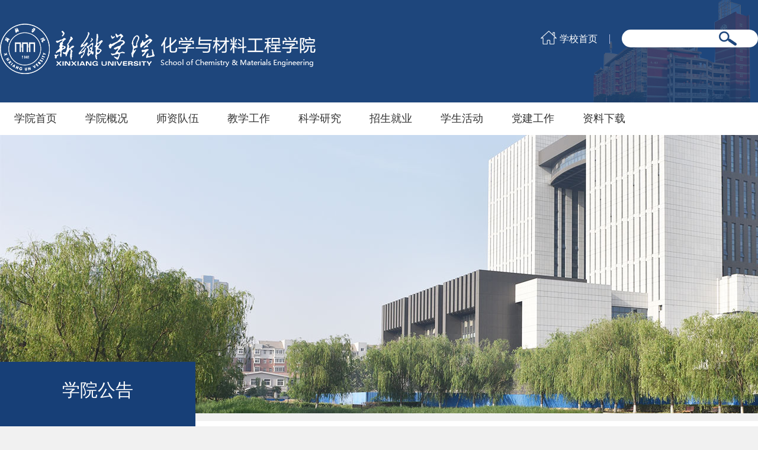

--- FILE ---
content_type: text/html;charset=UTF-8
request_url: https://chem.xxu.edu.cn/list.jsp?urltype=tree.TreeTempUrl&wbtreeid=1612
body_size: 5353
content:
<!DOCTYPE html>
<html>
<head>
<meta name="viewport" content="width=device-width,user-scalable=0,initial-scale=1.0, minimum-scale=1.0, maximum-scale=1.0" />
<meta charset="utf-8">
<meta http-equiv="X-UA-Compatible" content="IE=edge,chrome=1">
<title>学院公告-化学与材料工程学院</title><META Name="keywords" Content="化学与材料工程学院,学院公告" />

<link href="css/base.css" rel="stylesheet">
<link href="css/media.css" rel="stylesheet">
<!--Announced by Visual SiteBuilder 9-->
<link rel="stylesheet" type="text/css" href="_sitegray/_sitegray_d.css" />
<script language="javascript" src="_sitegray/_sitegray.js"></script>
<!-- CustomerNO:77656262657232307e7a47575255574303060004 -->
<link rel="stylesheet" type="text/css" href="list.vsb.css" />
<script type="text/javascript" src="/system/resource/js/vsbscreen.min.js" id="_vsbscreen" ></script>
<script type="text/javascript" src="/system/resource/js/counter.js"></script>
<script type="text/javascript">_jsq_(1612,'/list.jsp',-1,942254037)</script>
</head>
<BODY class="wp-main-page"  style="background:#f1f1f1;"><!--头部开始-->
<DIV class="wp-wrapper wp-header">
<DIV class="wp-inner clearfix"><!--logo开始-->
<DIV class="wp-panel logo-panel"><A class="navi-aside-toggle"></A>
<DIV class="wp-window"><A class="site-url" href=""><IMG src="images/logo.png"></A></DIV></DIV><!--//logo结束--><!--搜索开始-->
<DIV class="top-right">
<DIV class="wp-window lang-window">
<DIV class="wp-menu">
<div class="menu-item i1"><a href="http://www.xxu.edu.cn/" target="_blank" class="menu-link">学校首页</a></div>
<DIV class="menu-item"><script type="text/javascript">
    function _nl_ys_check(){
        
        var keyword = document.getElementById('showkeycode252804').value;
        if(keyword==null||keyword==""){
            alert("请输入你要检索的内容！");
            return false;
        }
        if(window.toFF==1)
        {
            document.getElementById("lucenenewssearchkeyword252804").value = Simplized(keyword );
        }else
        {
            document.getElementById("lucenenewssearchkeyword252804").value = keyword;            
        }
        var  base64 = new Base64();
        document.getElementById("lucenenewssearchkeyword252804").value = base64.encode(document.getElementById("lucenenewssearchkeyword252804").value);
        new VsbFormFunc().disableAutoEnable(document.getElementById("showkeycode252804"));
        return true;
    } 
</script>
<form action="sousuo.jsp?wbtreeid=1612" method="post" id="au0a" name="au0a" onsubmit="return _nl_ys_check()" style="display: inline">
 <input type="hidden" id="lucenenewssearchkeyword252804"  name="lucenenewssearchkeyword" value=""><input type="hidden" id="_lucenesearchtype252804"  name="_lucenesearchtype" value="1"><input type="hidden" id="searchScope252804"  name="searchScope" value="0">
 <div style="width:230px;height:30px;background:#ffffff;border-radius:15px;">
 <input name='showkeycode' id="showkeycode252804"  style="padding-left:10px;background:none;border:0px;height:30px;line-height:30px;width:150px;">
 <input type="image" src="images/search.png" align="absmiddle" style="cursor: hand">
 </div>
</form><script language="javascript" src="/system/resource/js/base64.js"></script><script language="javascript" src="/system/resource/js/formfunc.js"></script></DIV></DIV></DIV><!--//搜索结束-->
</DIV></DIV></DIV><!--//头部结束--><!--导航开始-->
<DIV style="clear: both"></DIV>
<DIV class="wp-wrapper wp-navi">
<DIV class="wp-inner clearfix">
<DIV class="wp-panel main-nav-panel"><table>
    <tr>
        <td>
            <div class="nav_menustyle_1_1">
                <ul>
                    <li><a  href="index.htm" >学院首页<!--[if gte IE 7]><!--></a><!--<![endif]-->  
                    <!--[if lte IE 6]></a><![endif]-->
                    </li>
                    <li><a href="#" >学院概况<!--[if gte IE 7]><!--></a><!--<![endif]-->  
                    <!--[if lte IE 6]><table><tr><td><![endif]-->
                    <ul>
                        <li><a href="xygk/xyjj.htm" >学院简介<!--[if gte IE 7]><!--></a><!--<![endif]--> 
                        <!--[if lte IE 6]></a><![endif]-->
                        </li>
                        <li><a href="xygk/dzld1.htm" >党政领导<!--[if gte IE 7]><!--></a><!--<![endif]--> 
                        <!--[if lte IE 6]></a><![endif]-->
                        </li>
                        <li><a href="xygk/jgsz.htm" >机构设置<!--[if gte IE 7]><!--></a><!--<![endif]--> 
                        <!--[if lte IE 6]></a><![endif]-->
                        </li>
                        <li><a href="list.jsp?urltype=tree.TreeTempUrl&wbtreeid=1567" >专业设置<!--[if gte IE 7]><!--></a><!--<![endif]--> 
                        <!--[if lte IE 6]></a><![endif]-->
                        </li>
                    </ul>
                    <!--[if lte IE 6]></td></tr></table></a><![endif]-->
                    </li>
                    <li><a href="#" >师资队伍<!--[if gte IE 7]><!--></a><!--<![endif]-->  
                    <!--[if lte IE 6]><table><tr><td><![endif]-->
                    <ul>
                        <li><a href="szdw/szdw.htm" >师资队伍<!--[if gte IE 7]><!--></a><!--<![endif]--> 
                        <!--[if lte IE 6]></a><![endif]-->
                        </li>
                        <li><a href="list.jsp?urltype=tree.TreeTempUrl&wbtreeid=1577" >教授风采<!--[if gte IE 7]><!--></a><!--<![endif]--> 
                        <!--[if lte IE 6]></a><![endif]-->
                        </li>
                        <li><a href="szdw/bsqt.htm" >博士团队<!--[if gte IE 7]><!--></a><!--<![endif]--> 
                        <!--[if lte IE 6]></a><![endif]-->
                        </li>
                        <li><a href="list.jsp?urltype=tree.TreeTempUrl&wbtreeid=1615" >特聘专家<!--[if gte IE 7]><!--></a><!--<![endif]--> 
                        <!--[if lte IE 6]></a><![endif]-->
                        </li>
                    </ul>
                    <!--[if lte IE 6]></td></tr></table></a><![endif]-->
                    </li>
                    <li><a href="#" >教学工作<!--[if gte IE 7]><!--></a><!--<![endif]-->  
                    <!--[if lte IE 6]><table><tr><td><![endif]-->
                    <ul>
                        <li><a href="list.jsp?urltype=tree.TreeTempUrl&wbtreeid=1580" >专业建设<!--[if gte IE 7]><!--></a><!--<![endif]--> 
                        <!--[if lte IE 6]></a><![endif]-->
                        </li>
                        <li><a href="list.jsp?urltype=tree.TreeTempUrl&wbtreeid=1582" >教学成果<!--[if gte IE 7]><!--></a><!--<![endif]--> 
                        <!--[if lte IE 6]></a><![endif]-->
                        </li>
                        <li><a href="list.jsp?urltype=tree.TreeTempUrl&wbtreeid=1583" >实验室建设<!--[if gte IE 7]><!--></a><!--<![endif]--> 
                        <!--[if lte IE 6]></a><![endif]-->
                        </li>
                        <li><a href="list.jsp?urltype=tree.TreeTempUrl&wbtreeid=1584" >实习实训<!--[if gte IE 7]><!--></a><!--<![endif]--> 
                        <!--[if lte IE 6]></a><![endif]-->
                        </li>
                        <li><a href="list.jsp?urltype=tree.TreeTempUrl&wbtreeid=1625" >安全管理<!--[if gte IE 7]><!--></a><!--<![endif]--> 
                        <!--[if lte IE 6]></a><![endif]-->
                        </li>
                        <li><a href="list.jsp?urltype=tree.TreeTempUrl&wbtreeid=1645" >实验教学中心<!--[if gte IE 7]><!--></a><!--<![endif]--> 
                        <!--[if lte IE 6]></a><![endif]-->
                        </li>
                        <li><a href="rcpy/jxwyh.htm" >教学委员会<!--[if gte IE 7]><!--></a><!--<![endif]--> 
                        <!--[if lte IE 6]></a><![endif]-->
                        </li>
                    </ul>
                    <!--[if lte IE 6]></td></tr></table></a><![endif]-->
                    </li>
                    <li><a href="#" >科学研究<!--[if gte IE 7]><!--></a><!--<![endif]-->  
                    <!--[if lte IE 6]><table><tr><td><![endif]-->
                    <ul>
                        <li><a href="list.jsp?urltype=tree.TreeTempUrl&wbtreeid=1586" >科研平台<!--[if gte IE 7]><!--></a><!--<![endif]--> 
                        <!--[if lte IE 6]></a><![endif]-->
                        </li>
                        <li><a href="list.jsp?urltype=tree.TreeTempUrl&wbtreeid=1587" >科研成果<!--[if gte IE 7]><!--></a><!--<![endif]--> 
                        <!--[if lte IE 6]></a><![endif]-->
                        </li>
                        <li><a href="list.jsp?urltype=tree.TreeTempUrl&wbtreeid=1588" >学科建设<!--[if gte IE 7]><!--></a><!--<![endif]--> 
                        <!--[if lte IE 6]></a><![endif]-->
                        </li>
                        <li><a href="cgzs/xswyh.htm" >学术委员会<!--[if gte IE 7]><!--></a><!--<![endif]--> 
                        <!--[if lte IE 6]></a><![endif]-->
                        </li>
                    </ul>
                    <!--[if lte IE 6]></td></tr></table></a><![endif]-->
                    </li>
                    <li><a href="#" >招生就业<!--[if gte IE 7]><!--></a><!--<![endif]-->  
                    <!--[if lte IE 6]><table><tr><td><![endif]-->
                    <ul>
                        <li><a href="list.jsp?urltype=tree.TreeTempUrl&wbtreeid=1591" >招生信息<!--[if gte IE 7]><!--></a><!--<![endif]--> 
                        <!--[if lte IE 6]></a><![endif]-->
                        </li>
                        <li><a href="list.jsp?urltype=tree.TreeTempUrl&wbtreeid=1594" >就业指导<!--[if gte IE 7]><!--></a><!--<![endif]--> 
                        <!--[if lte IE 6]></a><![endif]-->
                        </li>
                        <li><a href="list.jsp?urltype=tree.TreeTempUrl&wbtreeid=1635" >考研光荣榜<!--[if gte IE 7]><!--></a><!--<![endif]--> 
                        <!--[if lte IE 6]></a><![endif]-->
                        </li>
                    </ul>
                    <!--[if lte IE 6]></td></tr></table></a><![endif]-->
                    </li>
                    <li><a href="#" >学生活动<!--[if gte IE 7]><!--></a><!--<![endif]-->  
                    <!--[if lte IE 6]><table><tr><td><![endif]-->
                    <ul>
                        <li><a href="list.jsp?urltype=tree.TreeTempUrl&wbtreeid=1596" >团学工作<!--[if gte IE 7]><!--></a><!--<![endif]--> 
                        <!--[if lte IE 6]></a><![endif]-->
                        </li>
                        <li><a href="list.jsp?urltype=tree.TreeTempUrl&wbtreeid=1597" >争优创先<!--[if gte IE 7]><!--></a><!--<![endif]--> 
                        <!--[if lte IE 6]></a><![endif]-->
                        </li>
                    </ul>
                    <!--[if lte IE 6]></td></tr></table></a><![endif]-->
                    </li>
                    <li><a href="#" >党建工作<!--[if gte IE 7]><!--></a><!--<![endif]-->  
                    <!--[if lte IE 6]><table><tr><td><![endif]-->
                    <ul>
                        <li><a href="djgz/zzjg.htm" >组织机构<!--[if gte IE 7]><!--></a><!--<![endif]--> 
                        <!--[if lte IE 6]></a><![endif]-->
                        </li>
                        <li><a href="list.jsp?urltype=tree.TreeTempUrl&wbtreeid=1604" >党建活动<!--[if gte IE 7]><!--></a><!--<![endif]--> 
                        <!--[if lte IE 6]></a><![endif]-->
                        </li>
                        <li><a href="list.jsp?urltype=tree.TreeTempUrl&wbtreeid=1606" >工会之窗<!--[if gte IE 7]><!--></a><!--<![endif]--> 
                        <!--[if lte IE 6]></a><![endif]-->
                        </li>
                        <li><a href="list.jsp?urltype=tree.TreeTempUrl&wbtreeid=1725" >意识形态<!--[if gte IE 7]><!--></a><!--<![endif]--> 
                        <!--[if lte IE 6]></a><![endif]-->
                        </li>
                    </ul>
                    <!--[if lte IE 6]></td></tr></table></a><![endif]-->
                    </li>
                    <li><a href="#" >资料下载<!--[if gte IE 7]><!--></a><!--<![endif]-->  
                    <!--[if lte IE 6]><table><tr><td><![endif]-->
                    <ul>
                        <li><a href="list.jsp?urltype=tree.TreeTempUrl&wbtreeid=1721" >资料下载<!--[if gte IE 7]><!--></a><!--<![endif]--> 
                        <!--[if lte IE 6]></a><![endif]-->
                        </li>
                    </ul>
                    <!--[if lte IE 6]></td></tr></table></a><![endif]-->
                    </li>
                </ul>
            </div>
        </td>
    </tr>
</table></DIV></DIV></DIV></DIV><!--//导航结束-->
<DIV style="clear: both"></DIV>
<DIV class="subbanner"></DIV>
<!--主体开始-->
<DIV class="wp-wrapper wp-container list-cont" style="background:#f1f1f1;">
<DIV class="wp-inner" style="background:#ffffff;clear:both;width:1280px;">
<DIV class="wp-column-menu">
<DIV class="column-head ">学院公告</DIV>
<DIV class="column-list-wrap">


<ul>
</ul></DIV>

</DIV>
<DIV class="wp-column-news">
<DIV class="column-news-box">
<DIV class="list-head list-meta">
<DIV class="column-title">
学院公告</DIV>

<DIV class="column-path">
  
<table  class="winstyle44991"  cellspacing=0 cellpadding=0><tr><td nowrap>当前位置：   
<a href="index.htm"><span  class="fontstyle44991" >学院首页</span></a><span  class="splitflagstyle44991" >&gt;&gt;</span><a href="list.jsp?urltype=tree.TreeTempUrl&wbtreeid=1612"><span  class="fontstyle44991" >学院公告</span></a></td></tr></table></DIV>
</DIV>
<div style="clear:both"></div>
<DIV class="column-news-con"><script language="javascript" src="/system/resource/js/dynclicks.js"></script><UL class="column-news-list">
<LI class="column-news-item ">
<SPAN class="column-news-title"><a href="info/1612/5451.htm" target="">2025年化学与材料工程学院招生简章</a></SPAN>
<SPAN class="column-news-date">2025年05月30日</SPAN>
<!--列表分段用的分隔符，可在配置栏分段相关配置中设置分段条数-->
    
</LI>
<LI class="column-news-item ">
<SPAN class="column-news-title"><a href="info/1612/5431.htm" target="">学院2025届毕业生考研光荣榜</a></SPAN>
<SPAN class="column-news-date">2025年04月25日</SPAN>
<!--列表分段用的分隔符，可在配置栏分段相关配置中设置分段条数-->
    
</LI>
<LI class="column-news-item ">
<SPAN class="column-news-title"><a href="info/1612/5052.htm" target="">2024年化学与材料工程学院招生简章</a></SPAN>
<SPAN class="column-news-date">2024年05月22日</SPAN>
<!--列表分段用的分隔符，可在配置栏分段相关配置中设置分段条数-->
    
</LI>
<LI class="column-news-item ">
<SPAN class="column-news-title"><a href="info/1612/5706.htm" target="">关于化学与材料工程学院2025年转专业学生转入结果的公示</a></SPAN>
<SPAN class="column-news-date">2026年01月12日</SPAN>
<!--列表分段用的分隔符，可在配置栏分段相关配置中设置分段条数-->
    
</LI>
<LI class="column-news-item ">
<SPAN class="column-news-title"><a href="info/1612/5467.htm" target="">【学术报告】超级电容器正负电极的质量匹配</a></SPAN>
<SPAN class="column-news-date">2025年06月04日</SPAN>
<!--列表分段用的分隔符，可在配置栏分段相关配置中设置分段条数-->
    
</LI>
<LI class="column-news-item ">
<SPAN class="column-news-title"><a href="info/1612/5388.htm" target="">关于化学与材料工程学院2024级材料类专业分流工作的通知</a></SPAN>
<SPAN class="column-news-date">2025年04月15日</SPAN>
<!--列表分段用的分隔符，可在配置栏分段相关配置中设置分段条数-->
    
</LI>
<LI class="column-news-item ">
<SPAN class="column-news-title"><a href="info/1612/5297.htm" target="">我院举行2025年度实验室安全管理责任书签署仪式</a></SPAN>
<SPAN class="column-news-date">2025年02月27日</SPAN>
<!--列表分段用的分隔符，可在配置栏分段相关配置中设置分段条数-->
    
</LI>
<LI class="column-news-item ">
<SPAN class="column-news-title"><a href="info/1612/5268.htm" target="">关于化学与材料工程学院2024年转专业学生转入结果的公示</a></SPAN>
<SPAN class="column-news-date">2025年01月06日</SPAN>
<!--列表分段用的分隔符，可在配置栏分段相关配置中设置分段条数-->
    
</LI>
<LI class="column-news-item ">
<SPAN class="column-news-title"><a href="info/1612/5257.htm" target="">【学术报告】Solar-Driven Production of Clean Hydrogen （太阳能光致...</a></SPAN>
<SPAN class="column-news-date">2024年12月19日</SPAN>
<!--列表分段用的分隔符，可在配置栏分段相关配置中设置分段条数-->
    
</LI>
<LI class="column-news-item ">
<SPAN class="column-news-title"><a href="info/1612/5256.htm" target="">【学术报告】Engineering of functional nannomaterials for biomedical...</a></SPAN>
<SPAN class="column-news-date">2024年12月19日</SPAN>
<!--列表分段用的分隔符，可在配置栏分段相关配置中设置分段条数-->
    
</LI>
<LI class="column-news-item ">
<SPAN class="column-news-title"><a href="info/1612/5185.htm" target="">【学术报告】国家自然科学基金申请书编制的的关键要素和体会</a></SPAN>
<SPAN class="column-news-date">2024年10月22日</SPAN>
<!--列表分段用的分隔符，可在配置栏分段相关配置中设置分段条数-->
    
</LI>
<LI class="column-news-item ">
<SPAN class="column-news-title"><a href="info/1612/5061.htm" target="">【学术报告】化学电源产业的发展及碳材料的机会</a></SPAN>
<SPAN class="column-news-date">2024年05月28日</SPAN>
<!--列表分段用的分隔符，可在配置栏分段相关配置中设置分段条数-->
    
</LI>
<LI class="column-news-item ">
<SPAN class="column-news-title"><a href="info/1612/5004.htm" target="">【学术讲座】多功能P0SS的合成及其在聚合物复合材料中的应用</a></SPAN>
<SPAN class="column-news-date">2024年04月16日</SPAN>
<!--列表分段用的分隔符，可在配置栏分段相关配置中设置分段条数-->
    
</LI>
<LI class="column-news-item ">
<SPAN class="column-news-title"><a href="info/1612/5002.htm" target="">关于化学与材料工程学院2023级材料类专业分流工作的通知</a></SPAN>
<SPAN class="column-news-date">2024年04月15日</SPAN>
<!--列表分段用的分隔符，可在配置栏分段相关配置中设置分段条数-->
    
</LI>
<LI class="column-news-item ">
<SPAN class="column-news-title"><a href="info/1612/4989.htm" target="">副校长张银堂莅临我院调研指导工作</a></SPAN>
<SPAN class="column-news-date">2024年04月07日</SPAN>
<!--列表分段用的分隔符，可在配置栏分段相关配置中设置分段条数-->
    
</LI>
<LI class="column-news-item ">
<SPAN class="column-news-title"><a href="info/1612/4977.htm" target="">河南师范大学董淑英教授应邀为我院师生作学术报告</a></SPAN>
<SPAN class="column-news-date">2024年03月29日</SPAN>
<!--列表分段用的分隔符，可在配置栏分段相关配置中设置分段条数-->
    
</LI>
<LI class="column-news-item ">
<SPAN class="column-news-title"><a href="info/1612/4971.htm" target="">校长王孝俊莅临我院调研指导</a></SPAN>
<SPAN class="column-news-date">2024年03月27日</SPAN>
<!--列表分段用的分隔符，可在配置栏分段相关配置中设置分段条数-->
    
</LI>
<LI class="column-news-item ">
<SPAN class="column-news-title"><a href="info/1612/4969.htm" target="">河南省光电催化材料与微纳应用技术院士工作站学术沙龙系列活动</a></SPAN>
<SPAN class="column-news-date">2024年03月26日</SPAN>
<!--列表分段用的分隔符，可在配置栏分段相关配置中设置分段条数-->
    
</LI>
<LI class="column-news-item ">
<SPAN class="column-news-title"><a href="info/1612/4961.htm" target="">院长周建伟带队赴河南晋开集团延化化工有限公司调研交流</a></SPAN>
<SPAN class="column-news-date">2024年03月15日</SPAN>
<!--列表分段用的分隔符，可在配置栏分段相关配置中设置分段条数-->
    
</LI>
<LI class="column-news-item ">
<SPAN class="column-news-title"><a href="info/1612/4954.htm" target="">学院与河南诚信密封新材料有限公司签订全面战略合作框架协议</a></SPAN>
<SPAN class="column-news-date">2024年03月15日</SPAN>
<!--列表分段用的分隔符，可在配置栏分段相关配置中设置分段条数-->
    
</LI>
</UL>

<INPUT TYPE=hidden NAME=a252780actiontype id=a252780actiontype  VALUE=""><input type=hidden name=a252780o value="desc"><input type=hidden name=a252780k value="wbtop">
<style type="text/css">
.headStyle1ugmjwm6j8, .headStyle1ugmjwm6j8 td, .headStyle1ugmjwm6j8 div {font-size: 12px;font-family:宋体; color: #000000; margin-left: auto; margin-right: auto; line-height:14px;}
.defaultButtonStyle {font-size: 12px;font-family:宋体; height:20px;color: #000000;BORDER: #AFD5F5 1px solid; margin: 0px;padding: 0px; FILTER:progid:DXImageTransform.Microsoft.Gradient(GradientType=0,StartColorStr=#ffffff, EndColorStr=#BDDBF7);  CURSOR: pointer; line-height:14px;background:-webkit-gradient(linear, 0 0, 0 100%, from(#ffffff), to(#BDDBF7));background: -moz-linear-gradient( top,#ffffff,#BDDBF7);background:-ms-linear-gradient(top,#ffffff 0%,#bddbf7 100%)}
.defaultinputStyle {font-size: 12px;font-family:宋体; height:20px; border:1px solid #AFD5F5; line-height:14px;}
.colHeader {font-size: 12px;font-family:宋体; line-height:14px;}
.headStyle1ugmjwm6j8 a, .pageList .this-page {font-size: 12px;font-family:宋体; display:inline-block; height:14px; padding: 2px 4px; border: solid 1px #AFD5F5; background: #fff; text-decoration: none; MARGIN-RIGHT: 1px;line-height:14px;}
.headStyle1ugmjwm6j8 a:visited {font-size: 12px;font-family:宋体; color: #000000; text-decoration: none; line-height:14px;}
.headStyle1ugmjwm6j8 .PrevDisabled {font-size: 12px;font-family:宋体; display:inline-block;height:14px;  margin-right: 3px; padding: 2px 4px; background: #fff;color:#ccc;border: solid 1px #AFD5F5; line-height:14px;}
.headStyle1ugmjwm6j8 .SelectList {font-size: 12px;font-family:宋体;line-height:14px;}
.headStyle1ugmjwm6j8 .Prev { font-size: 12px;font-family:宋体; margin-right: 3px; padding: 2px 4px;line-height:14px;}
.headStyle1ugmjwm6j8 .break {font-size: 12px;font-family:宋体; border: none; text-decoration: none; line-height:14px;}
.headStyle1ugmjwm6j8 .NextDisabled { font-size: 12px;font-family:宋体;display:inline-block; height:14px; margin-left: 2px; padding: 2px 4px;background: #fff;color:#ccc;border: solid 1px #AFD5F5; line-height:14px; }
.headStyle1ugmjwm6j8 .Next { font-size: 12px;font-family:宋体; margin-left: 2px; padding: 2px 4px;line-height:14px;}
.headStyle1ugmjwm6j8 .this-page {font-size: 12px;font-family:宋体;display:inline-block;height:14px;padding: 2px 4px; border: solid 1px #AFD5F5; background: #E1F0FD; font-weight: bold; color:black; MARGIN-RIGHT: 1px;line-height:14px;}
.headStyle1ugmjwm6j8 a:hover {font-size: 12px;font-family:宋体;color: black; background: #EFF7FE; border-color: #AFD5F5; text-decoration: none;line-height:14px;}
.headStyle1ugmjwm6j8 a:link {font-size: 12px;font-family:宋体;color: #000000; text-decoration: none;line-height:14px;}
.headStyle1ugmjwm6j8 a:active { font-size: 12px;font-family:宋体;color: black; text-decoration: none; background: #EFF7FE; line-height:14px;}
</style><table cellspacing=0 cellpadding=0 border=0><TR><td colspan=0><table cellspacing=0 class=headStyle1ugmjwm6j8 width="100%" cellpadding=1><tr valign=middle><TD nowrap align=left width=1% >共132条&nbsp;<input type=hidden name=a252780fc value="20">&nbsp;1/7&nbsp;</td><td nowrap align=left><div><span class=PrevDisabled>上页</span><span class=this-page>1</span><a href="?a252780t=7&a252780p=2&a252780c=20&urltype=tree.TreeTempUrl&wbtreeid=1612">2</a><a href="?a252780t=7&a252780p=3&a252780c=20&urltype=tree.TreeTempUrl&wbtreeid=1612">3</a><a href="?a252780t=7&a252780p=4&a252780c=20&urltype=tree.TreeTempUrl&wbtreeid=1612">4</a><a href="?a252780t=7&a252780p=5&a252780c=20&urltype=tree.TreeTempUrl&wbtreeid=1612">5</a><a href="?a252780t=7&a252780p=6&a252780c=20&urltype=tree.TreeTempUrl&wbtreeid=1612">6</a><a href="?a252780t=7&a252780p=7&a252780c=20&urltype=tree.TreeTempUrl&wbtreeid=1612">7</a><a href="?a252780t=7&a252780p=2&a252780c=20&urltype=tree.TreeTempUrl&wbtreeid=1612" class="Next">下页</a></div></td><TD nowrap align=right></td></tr></table></td></tr></table><script>_showDynClickBatch(['dynclicks_u6_5451','dynclicks_u6_5431','dynclicks_u6_5052','dynclicks_u6_5706','dynclicks_u6_5467','dynclicks_u6_5388','dynclicks_u6_5297','dynclicks_u6_5268','dynclicks_u6_5257','dynclicks_u6_5256','dynclicks_u6_5185','dynclicks_u6_5061','dynclicks_u6_5004','dynclicks_u6_5002','dynclicks_u6_4989','dynclicks_u6_4977','dynclicks_u6_4971','dynclicks_u6_4969','dynclicks_u6_4961','dynclicks_u6_4954'],[5451,5431,5052,5706,5467,5388,5297,5268,5257,5256,5185,5061,5004,5002,4989,4977,4971,4969,4961,4954],"wbnews", 942254037)</script>
</DIV>
</DIV>
</DIV>
<div style="clear:both"></div>
</DIV>
<div style="clear:both"></div></DIV>
<div style="clear:both;height:30px;"></div>
<!--//主体结束--><DIV class="wp-wrapper indexfoot" style="height:180px;">
<DIV class="wp-inner clearfix">
<DIV class="foot-box">
<DIV class="footer"><!-- 版权内容请在本组件"内容配置-版权"处填写 -->
<p style="white-space: normal; text-align: center;">版权所有：新乡学院化学与材料工程学院</p><p style="white-space: normal;">&nbsp; &nbsp; &nbsp; &nbsp; &nbsp; &nbsp; &nbsp; &nbsp; &nbsp;地址：新乡市金穗大道191号新乡学院A15号楼，电话：0373-3682674</p><p><br /></p></DIV></DIV></DIV>
<DIV></DIV>
<DIV></DIV></DIV><!--//底部结束-->
</BODY>
</html>


--- FILE ---
content_type: text/css
request_url: https://chem.xxu.edu.cn/css/base.css
body_size: 4639
content:
@charset "UTF-8";
/* Base Reset */
* {margin: 0;padding: 0;}
html {-webkit-text-size-adjust: 100%;-ms-text-size-adjust: 100%;overflow-y: scroll; -webkit-font-smoothing: antialiased; -moz-osx-font-smoothing: grayscale;}
:focus { outline:0;}
img { border:0;}
a img { vertical-align: middle;}
body {line-height: 1;}
ol, ul {list-style: none;}
blockquote, q {	quotes: none;}
blockquote:before, blockquote:after,q:before, q:after {	content: '';	content: none;}
table {	border-collapse: collapse;	border-spacing: 0;}
.clear { width:100%; height:0; line-height:0; font-size:0; overflow:hidden; clear:both; display:block; _display:inline;}
.none { display:none;}
.hidden { visibility:hidden;}
.clearfix:after{clear: both;content: ".";display: block;height: 0;visibility: hidden;}
.clearfix{display: block; *zoom:1;}

body,p { font:14px/1 Microsoft YaHei, Helvetica, STHeiti STXihei, Microsoft JhengHei, Tohoma, Arial; color: #333; }
body {}
a{ text-decoration: none; color: #2c2c2c;}
a:hover{ text-decoration: none; color: #1c3a97; }
.wp_entry a:hover{color: #1c3a97;}
.wp-wrapper { width: 100%; background-color: #fff;}
.wp-inner { width:auto; max-width: 1280px; margin:0 auto;}

/**头部**/
.wp-header { background-color: #1e467c;height:173px;}
.wp-header .wp-inner{position:relative; background:url(/images/headimg.png) no-repeat right;height:173px;}
 /**
  * [站点LOGO]
  */
.logo-panel { float: left; padding-top:40px;}
.logo-window {}
.logo-window img { vertical-align: middle;}

.wp-head-tools { float: right;}

/**
 * [语言选择]
 */
.lang-panel { float: right; margin-top:30px;}
.lang-window {/* padding: 6% 0; */}
.lang-window .wp-menu .menu-item { float: left;}
.lang-window .wp-menu .i1{margin-right:20px;background:url(/images/home.png) no-repeat left;padding-left:15px;height:30px;line-height:30px;margin-top:0px;}
.lang-window .wp-menu .menu-item a.menu-link { display: inline-block; padding:0 20px;margin-top:8px; height: 16px; line-height: 16px; font-size: 16px; color: #fff;border-right: 1px solid #b4bce0;}
/**
 * [搜索]
 */
/** 搜索 **/
.top-right {
    float: right;
    position: relative;
	padding-top:50px;
}

/*.wp_search{ margin-top:3px; display:inline-block; height:24px; position:relative; right:0px; }
#keyword{ width:133px!important; border:none; margin-left:5px; height:22px; line-height:22px; background: rgba(255, 255, 255, 1); color:#fff; }
.wp_search .search{ background:url(images/search_btn.jpg); width:22px; height:22px; border:0px; cursor: pointer; }*/

.search-box { width: 100%;padding:0px 0px; background: #6b76a4; /* height: 29px; */ position: relative; background:transparent;border:1px solid #fff;}
.search-box .input-item { margin-left: 3px; margin-right: 30px; }
.search-box .input-item input { border: 0; outline: 0; width: 100%; height: 16px; line-height: 16px; padding:5px 5px; background:transparent; color: #fff; font-size: 12px; font-family: "Microsoft YaHei" }
.search-box .input-submit { display: block; width: 30px; height: 28px; background: url(/search_btn.png) no-repeat center center; cursor: pointer; position: absolute; right: 0; top: 0px; text-align:center;}
.search-box .input-submit span {line-height:58px; font-size:18px; color:#fff; display: none;}

/*点击弹出输入框*/
.search-panel { float: right; clear: right; position:relative;}
.searchbtn{width: 45px;height: 44px;border:0;outline: 0;background: #ffffff url(/images/sous.png) no-repeat center;position:absolute;right:0px;top:30px;z-index: 10;cursor:pointer;}
.search-window { width:45px;border:0px solid red;  background-color:transparent; overflow: hidden; position:absolute;right:0px; top:0px; z-index:100;height: 40px;}/*#72596C*/
.searchbox{width:45px;}
.wp-search {  position: relative;}
.wp-search form { display: block;}
.wp-search .search-input {margin-left:10px;margin-right: 40px;margin-top: 8px;}
.wp-search .search-input input.search-title {width: 100%;height: 18px;line-height: 18px;border:0;outline: 0;background: none;color: #DEDEDE;font-size: 14px;padding: 5px 0; border-bottom: 1px solid #eee;}
.wp-search .search-btn {width: 45px;height: 45px;position: absolute;right: 0;top:50%;margin-top: -23px;}
.wp-search .search-btn input.search-submit {width: 100%;height: 45px;border:0;outline: 0;background: #ffffff url(/images/sous.png) no-repeat center;cursor: pointer;}

/**主导航**/
.wp-navi { background-color: #ffffff;height:55px;}
.main-nav-panel {}
.menu-switch-arrow { display: none;}
.main-nav-panel .wp-menu { margin:0 auto; }
.main-nav-panel .wp-menu .menu-item { display: inline-block; float: left; position: relative; z-index: 100; text-align:center; }
.main-nav-panel .wp-menu .menu-item a.menu-link { display: inline-block; padding:0 20px; height: 44px; line-height: 44px; color: #000; font-size: 16px; }
.main-nav-panel .wp-menu .menu-item a.menu-link:hover { text-decoration: none; }
.main-nav-panel .sub-menu {background-color: #1c3a97; display: none; position: absolute; left: 0; top: 45px; z-index: 100; opacity:0.9; filter:alpha(opacity=90); min-width:100%;}
.main-nav-panel .sub-menu .sub-item { position: relative; white-space: nowrap; vertical-align: top; _zoom:1;border-bottom: 1px solid #334ea2;}
.main-nav-panel .sub-menu .sub-item a { display: block; color: #fff; height: 30px; line-height: 30px; padding:0 10px; display: block; }
.main-nav-panel .sub-menu .sub-item a:hover { color: #fff; display: block;}
.main-nav-panel .sub-menu .sub-menu { left: 100%; top: 0; z-index: 200; background-color: #1c3a97;s}
/**slide导航**/
.wp-navi .navi-slide-head { display: none; padding:0 10px; height: 40px; background:#1c3a97;}
.wp-navi .navi-slide-head .navi-slide-title { display: inline-block; float: left; font-weight: normal; color: #fff; font-size: 18px; line-height: 40px;}
.wp-navi .navi-slide-head .navi-slide-arrow { display: block; width: 34px; height: 40px; float: right; background: url(img/menu-icon-arrow-white.png) no-repeat 50%; cursor:pointer;}

/**焦点图片**/
.wp-focus {}
.fcous-panel { width: 100%;}
.fcous-panel .focus-window { width: 100%; overflow: hidden;}

/**
 * 主体
 */
.wp-main-page .content1 { width:100%; background:#f1f1f1;height:510px;}
.wp-main-page .cbox-left { width:600px; float: left;padding-top:30px;}
.wp-main-page .cbox-right { width: 640px; float: right;padding-top:30px;}
.wp-main-page .cbox{width:400px;float:left;margin-right:35px;}
.wp-main-page .cbox:nth-child(3){margin-right:0px;}
.cont-top{height:4rem;}
.head-bar{padding-top:0.5rem;padding-bottom:0.5rem;} 
.post-head .post-title { display: inline-block; height: 42px; line-height: 42px; font-size: 20px; font-weight: normal;float:left;}
.post-head .post-more {height: 20px;line-height: 20px;margin-top: 1px;background:#ccc;float:right;padding:0 10px;}
.post-head .post-more a { color: #fff; text-decoration: none;}
.post-body {}
.post-news .news-item { height: 30px; line-height: 30px; vertical-align: top; overflow: hidden; position: relative;}
.post-news .news-item .meta-title { display: block; margin-right: 76px; overflow: hidden; text-overflow: ellipsis;white-space: nowrap;}
.post-news .news-item .meta-time { display: block; text-align: right; width: 80px; height: 20px; line-height: 20px; position: absolute; right: 0; top:50%; margin-top: -10px; color: #6a6a6a; font-size:13px; }


.zhuanye{height:180px;width:100%;}
.zhuanye .title{width:46px;height:112px;background:url(/images/zhuanye-title.jpg) no-repeat ;color:#fff;float:left;font-size:16px;line-height:22px;padding-top:10px;text-align:center;}
.zhuanye .post-body{float:right;}
.zhuanye ul li{width:300px;float:left;margin-right:10px;margin-left:0px;height:110px;}
.zhuanye ul li:nth-child(1){background:url(/images/zhuanye1.png) no-repeat 90px 10px #24a8e6;}
.zhuanye ul li:nth-child(2){background:url(/images/zhuanye2.png) no-repeat 125px 10px #f8b62c;}
.zhuanye ul li:nth-child(3){background:url(/images/zhuanye3.png) no-repeat 100px 10px #6fbc48;}
.zhuanye ul li:nth-child(4){background:url(/images/zhuanye4.png) no-repeat 95px 10px #ad0093;margin-right:0px;}
.zhuanye .ybdt-tit{clear:both;width:100%;text-align:center;height:105px;line-height:30px;padding-top:75px;font-weight:normal;font-size:14px;color:#fff;}
.zhuanye ul li a{color:#fff;}

.conli{height:48px;line-height:48px;font-size:16px;}
.conli>span{color:#999;}
.conli span a{color:#222;}
/**底部**/
.wp-footer {clear:both;}
.foot-box{clear:both;}
.wp-footer .wp-inner,.indexfoot .wp-inner{padding-top:30px;}
.footer { color: #fff; line-height:35px; font-size: 14px; text-align: center;padding-top:30px;}
.footer p{ color: #fff; line-height:35px; font-size: 14px;}

.indexfoot{width:100%;height:298px;background:url(../images/footbg.jpg) no-repeat top center;}
.intro{width:1280px; height:255px; background:url(/images/foot-bg.png) repeat top center;}
.intro p{float:left; line-height:33px;font-size:14px;padding:10px 0px 0px 20px;}
.intro .xueyuanfengcai{float:right;padding:20px 20px 20px;}

.wp_article_list .list_item .Article_Index {
    display: inline-block;
    width: 10px;
    height: 16px;
    margin-top: 5px;
    color: #fff;
    font-size: 11px;
    float: left;
    margin-right: 5px;
    overflow: hidden;
    text-indent: -99em;
    background: url(../images/wp_article_li_1.png) no-repeat 50%;
}
.wp-container .wp-inner{margin-top: 13px;background:#fff; clear:both;}

.wp-main-page .sidebar { width:33%; float: right;}
.wp-main-page .sidebar .sbox { }
/**列表页**/
.subbanner{width:100%;height:470px;background:url(../images/subbanner.jpg) no-repeat left;}
	.wp-banner { background-color: #ececec;}
	.wp-banner .wp-inner { position: relative;}
	.wp-banner .column-name { display: none; height: 24px; line-height: 24px; font-size: 20px; color: #fff;text-shadow:2px 2px 2px #000000; overflow: hidden; position: absolute; left: 6px; right: 6px; top :50%; margin-top: -12px;}
	/**列表页banner图**/
	.banner img { width: 100%; vertical-align: top; }
	
.wp-column-menu { width: 330px;position: relative; float: left;margin-top:-100px;margin-right: -360px;background:#173f77; padding-bottom:180px;}
.wp-column-news { float: right; width: 100%;}
.wp-column-news .column-news-box { margin-left: 390px; margin-right: 15px;}

/**栏目列表**/
.list-cont{min-height:500px;}
.column-head {height:95px; line-height:95px; text-align:center;color:#fff;font-size:30px; }   /**位置栏目背景**/

.column-list-wrap li { width: 100%; vertical-align: bottom;width: 94%; margin:0 auto;}
.column-list-wrap li a { display: block; text-indent:53px;height:55px;line-height:55px;border-bottom: 1px solid #2f5385; font-size: 18px; color: #fff;background:url(/images/li3.png) no-repeat 30px 20px;}
.column-list-wrap li a:hover { text-decoration: none;}
.column-list-wrap li a.selected { background-color: #ffffff;border-left:5px solid #1c3a97;padding-left:1px;}
.column-list-wrap li a span { display: block; padding: 10px; padding-left: 20px; line-height:32px; }
.column-list-wrap .sub-list li a {  background-position: 18px 11px; font-size: 14px; background-color: #F1F1F1;}
.column-list-wrap .sub-list li a:hover { background-color: #D6D6D6; color: #121212; }
.column-list-wrap .sub-list li.selected a.selected { background-color: #666; color: #fff; background-position: 18px 11px;}
.column-list-wrap .sub-list li a span { padding: 4px 10px; padding-left: 28px; line-height: 18px; }
.column-list-wrap .sub-list .sub-list li a { font-size: 13px; background-position: 26px 10px; background-color: #f5f5f5;}
.column-list-wrap .sub-list .sub-list li.selected a.selected { background-position: 26px 10px;}
.column-list-wrap .sub-list .sub-list li a span { padding-left: 36px; line-height: 17px; }
.column-list-wrap .sub-list .sub-list .sub-list li a { background-position: 34px 13px;}
.column-list-wrap .sub-list .sub-list .sub-list li.selected a.selected { background-position: 34px 13px;}
.column-list-wrap .sub-list .sub-list .sub-list li a span { padding: 4px 10px; padding-left: 44px; }
.column-list-wrap .sub-list .sub-list .sub-list .sub-list li a span { padding: 4px 10px; padding-left: 52px;}

/**
 * 栏目新闻
 */
.list-head { padding: 10px 0;height:45px;clear:both;}
.list-meta .column-title { float: left; display:inline-block; white-space:nowrap; line-height:45px; font-size: 24px; color: #333;border-bottom:2px solid #173f77;width:} /**当前位置**/
.wp_paging{margin-top:30px;}

.list-meta .column-path { float: right; line-height: 45px; color: #454545;display:inline-block;}
.list-meta .column-path a{ color: #454545;}
.list-meta .column-path a:hover{ color:#14427E;}
.column-news-con { padding:10px 0; }
.column-news-list{padding-bottom:50px;}
.column-news-list .column-news-item {font-size:16px;display: block; position: relative; border-bottom:0px dashed #b1b1b1; line-height: 60px; padding-left: 18px; background: url(/images/li4.png) no-repeat left}  /**栏目新闻列表**/
.column-news-list .column-news-item:hover { background-color: #F7F7F7; color: #000;}
.column-news-list .column-news-item .column-news-title { display: block;}
.column-news-list .column-news-item .column-news-date { display: block; text-align: right; width: 150px; height:60px; line-height:60px; position: absolute; right: 0; top:5px; color: #999; }
.wp_entry {width:auto; margin:0 4px;}
.wp_entry,.wp_entry p { line-height:1.7; font-size:15px; text-align: justify; }
.wp_entry p { margin-bottom:11px;}
.column-news-list .wp_entry img {vertical-align: middle; max-width:100%; _width:expression(this.width > 800 ? "880px" : this.width); }   /**列表页文章图片大小限制**/
.headStyle1vji60qtwd{margin:0 auto;font-size:14px;font-family:microsoft yahei;}
/**文章页**/
.info-box { margin:0 20px;}
.article {padding:30px 0;margin-bottom:30px;}
.article h1.arti-title { line-height:50px; padding:5px; text-align:center; font-size:24px; font-weight: normal; color:#424242; border-bottom:2px solid #ECECEC} /**文章标题**/
.article .arti-metas { height: 22px; line-height: 22px; text-align:center; padding: 10px 0;}
.article .arti-metas span { display: inline-block; margin:0 5px; font-size:14px; color:#787878;} /**文章其他属性**/
.article .arti-metas .read-options { color: #444; text-decoration: none; float: right; display: inline-block; padding-left: 17px; background: url(img/options.png) no-repeat 0 50%; display: none;}
.article .entry { margin:0 4px; overflow:hidden;line-height:38px;font-size:16px;} /**文章内容**/
.article .entry,.article .entry p ,.article .entry span{ line-height:1.7; font-size:15px; }
.article .entry p { margin-bottom:11px;}
.article .entry .read img { vertical-align: middle; max-width:100%; _width:expression(this.width > 1100 ? "1100px" : this.width); background: url(img/loading.gif) no-repeat center; }   /**文章阅读部分图片大小限制**/



.more_re .post-head{position:relative;}
.more_re .post-head .head-bar{position: absolute;
    right: 0;
    top: -46px;}
.more_re .post-body{margin-top: 18px;}
.postbox-150{background:#f5f5f5;}
.ybdt-img{float:left; width:34%;}
.ybdt-img img{width:100%;}
.ybdt-tit{float:left; width:66%;}
.ybdt-tit a{padding:7px 20px; line-height:22px; display:block;}

.links{ padding-bottom:20px; margin-top:20px;}
/*日历新闻*/
.rili{}
.rili { padding:5px 0px;}
.rili li.news{margin-top:20px;padding-bottom:0px;clear:both;height:88px;border-bottom:1px dotted #ccc;}
.rili li.news.n1{margin-top:10px;padding-top:0px;}
.rili li.news .news_date{float: left;width: 76px; height:76px;margin-right:20px;border-radius:5px;;background:#1e467c; text-align:center;}
.rili li.news .news_date p{font-size:16px;color:#fff;line-height:35px;}
.rili li.news .news_date .news_year{
height: 24px;line-height:24px;
    font-size: 14px;
    color: #fff;
    width: 65px;}
.rili li.news .news_date .news_days{
   height:30px;
    line-height: 30px;
    font-size: 20px;
    color: #fff;
    background-color: #2a63b3;
    width: 65px;}
.rili li.news .news_wz{padding:5px 0px;font-size:16px;color#222;float:left;width:500px;}
 .rili li.news .news_wz a{display:block;}
.rili .news_title{line-height: 20px;font-size: 14px;color:#666;margin-top:10px;} 
 


.copyright{padding-top:30px;line-height:40px;}
.wp_subcolumn_list .wp_sublist .sublist_title {
    display: block;
    height: 36px;
    line-height: 36px;
    border-bottom: 2px solid #efefef;
    margin-bottom: 10px;
}
.wp_subcolumn_list .wp_sublist .sublist_title a {
    display: inline-block;
    color: #393939;
    font-size: 18px;
    font-weight: normal;
}
.wp_subcolumn_list .wp_sublist .sublist_title a.morelink {
    margin-top: -10px;
}
.wp-col-images .list-head{border:none;}

.column-news-con .wp_nav .nav-item a span.item-name {
    display: inline-block;
    padding: 5px 10px;
    line-height: 30px;
    cursor: pointer;
}
.column-news-con .wp_nav .nav-item{width:30%;}
.column-news-con .wp_nav .nav-item a{text-align:left;}
.wp_nav .nav-item a.parent {
    color: #1c3a97;
}

--- FILE ---
content_type: text/css
request_url: https://chem.xxu.edu.cn/css/media.css
body_size: 2087
content:
@charset "utf-8";
/**
 * [xLarge Screen for PC]
 * >=1200
 */
@media screen and (min-width: 1200) {
.gushi{}
.gushi li{width:368px;height:142px;float:left;background:#ececec;}
.gushi .scroll-img{width:114px;height:114px;float:left;}
.gushi .scroll-img img{width:114px;height:114px;}	
}

/**
 * [Large Screen for PC & Pad]
 * 960~1199
 */
@media screen and (max-width: 1199px) {
.gushi{}
.gushi li{width:368px;height:142px;float:left;background:#ececec;}
.gushi .scroll-img{width:114px;height:114px;float:left;}
.gushi .scroll-img img{width:114px;height:114px;}	
}
	
}

/**
 * [Medium Screen for Pad]
 * 768~959
 */
@media screen and (max-width: 959px) {
	.main-nav-panel .wp-menu .menu-item a.menu-link { padding:0 4px;}
	.focus-navigation { visibility: hidden;}
	.wp-footer .wp-inner .footer .copyright,.wp-footer .wp-inner .footer .address { display: block;}
.wp_article_list .list_item .ex_fields{display:none;}
	/**主体布局**/
	.wp-main-page .content,.wp-main-page .sidebar { width: 100%; float: none;}
	.wp-post .post-head .head-bar,.wp-post .post-body {margin:0 16px;}	
	/**栏目列表**/
	.wp-column-menu { width: 100%; float: none; margin: 0;}
	.wp-column-news {float: none;}
	.wp-column-news .column-news-box { margin: 0 6px;}
	.column-head .column-anchor {padding: 6px;}
	.column-head .column-anchor .column-switch { display: block;}
	.column-head .column-anchor h3.anchor-title { font-size: 16px;}
	.column-list-wrap li a { background-position: 10px 14px;}
	.column-list-wrap li a,.column-list-wrap li.selected a.selected { background-position: 10px 14px;}
	.column-list-wrap li a span { padding-top: 6px; padding-bottom: 6px;}
	.column-body { display: none;}
	.list-meta .column-title {font-size: 16px; }
	.info-box {margin:0 14px;}
	.article { padding: 10px 0;}
	.article h1.arti-title { padding: 5px 0;}
	.sbox-nav .wp_nav{background: #f1f1f1;}
	.sbox-nav .wp_nav .i1 a {
    background: url(../images/jyjt.png) no-repeat 30px 5px;}
	.sbox-nav .wp_nav .nav-item a span.item-name {
    padding: 21px;
    padding-left: 110px;}
	.sbox-nav .wp_nav .i2 a {
    background: url(../images/nmxy.png) no-repeat 30px 5px;}
	.sbox-nav .wp_nav .i2 a span.item-name {
    padding: 21px;
    padding-left: 110px;}
	.honnor,.sudy-scroll,.post-news-video{display:none;}
	.ztwz{display:block;}
	.post-news-video2{display:block; overflow:hidden;}
	.post-news-video2 .news-item-video {width: 50%;float: left;}
	.post-19 .post-more{display:block;}
	.more_re .post-body {margin:18px 6px 0 6px;}
	.wp_videos{background:none;}
}

/**
 * [Small Screen for Smart Phone and Mini Pad]
 * 480~767
 */
@media screen and (max-width: 767px) {
.wp-column-news .column-news-box{margin-left:15px;}
.wp-column-menu{display:none;}
.copyright{text-align:center;padding-top:0px;line-height:20px;width:100%;}
.wp-main-page .content,.wp-main-page .sidebar{clear:both;width:100%;float:none;}
.chouzixiangmu{height:100%;}
.chouzixiangmu .ybdt-tit{font-size:16px;}
.chouzixiangmu ul li{width:25%;float:left;height:100%;margin-left:6%;margin-right:0px;}
.chouzixiangmu ul li img{width:90%;margin:0 auto;height:90%;}
.wp_article_list .list_item .Article_Index{display:none;}
#wp_news_w28 .wp_article_list .list_item {
    width: 95%;
    line-height: 30px;
    height:30px;
    border-bottom:1px dashed #ccc;
    font-size: 14px;overflow:hidden;
}

	body,p { font-size: 14px;}
	a { font-size: 14px;}
	.wp-header .wp-inner {margin: 0 6px;}
	.wp-post .post-head .post-title { font-size: 18px; font-weight: bold;}
	.post-news .news-item { height: 30px; line-height: 30px;}
	.column-news-list .column-news-item .column-news-title { margin-right: 0;}
	.column-news-list .column-news-item .news-date-hide { display: none;}
	.wp-header { padding: 0;}
	.wp-navi { display: none;}
	.wp-navi-slide { display: block; background-color: #eee;}
	.wp-navi-slide .navi-slide-head { display: block;}
	.wp-navi .navi-slide-head { display: block;}
	.wp-navi-slide .wp-menu { display: none;}
	.main-nav-panel .wp-menu .menu-item { display: block; float: none; border-top: 1px solid #ddd; overflow: hidden; width:100%; text-align:left;}
	.main-nav-panel .wp-menu .menu-item a.menu-link { display: block; height: 39px; line-height: 39px; padding:0 18px; color: #222; font-size: 15px; background-color: #fff; }
	.main-nav-panel .wp-menu .menu-item a.menu-link:hover { text-decoration: none; color: #fff; background-color: #1c3a97}
	.wp-main-page .content .cbox-left,.wp-main-page .content .cbox-right{ width:96%; float: none;margin: 0px 2%;}
.wp_article_list .list_item .ex_fields{display:none;}
	.wp-header .search-panel {top:-60px;z-index:9999;}
	.wp-header .logo-panel { position: relative; z-index:999; }
	.wp-header .navi-aside-toggle-show { display: block;}
	.logo-window { width: auto; margin:0 40px; padding: 15px 0; text-align: center;}
	.logo-window img {width: 100%; max-width: 224px;}
	.lang-panel,.top-nav-panel { display: none;}

	.wp-info-page .search-panel,.wp-info-page .top-nav-panel,.wp-column-page .search-panel,.wp-column-page .top-nav-panel { display: none;}
	.wp-banner {border-top:1px solid #DFBA5D}
	.wp-banner .column-name { display: block;}
	.list-meta .column-path,.list-meta .column-title { float: none;}
	.list-meta .column-title { display: none;}
	.list-meta .column-path { padding-left: 24px; background: url(img/sitemap-icon.png) no-repeat 0 4px;}
	.list-meta .column-path .path-name { display: none;}
	.wp_paging .pages_count,.wp_paging .page_jump { display: none;}

	.info-box {margin:0 10px;}
	.article { padding: 6px 0;}
	.article .arti-metas span { font-size: 14px;}
	.article .arti-metas .read-options { display: inline-block;}
	.wp_entry,.wp_entry p,.article .entry,.article .entry p { font-size: 16px;}
	.wp-header .wp-inner{background:none;}
	.xxxw-img{display:none;}
	.post-news-video2 {display: none;}
	.post-news-video{display: block;}
	.sbox-nav .wp_nav { background: none; margin:0 1%;}
	.sbox-nav .wp_nav .nav-item a{min-height:64px;background:none; text-align:center;}
	
	.sbox-nav .wp_nav .nav-item a span.item-name {
    padding:0;
    padding-left: 0; line-height:64px;}
	.wp-footer .wp-inner .footer{text-align:center;font-size:12px;}
	.wp-footer {
    background: #4c73c9;}
	.wp-footer .wp-inner {
    padding: 20px 0;}
	.foot-box{float:none;}
	.weixin{float:none;}
	.foot-logo{width: 22%;
    margin-left: 1%;}
	.footer{width: 100%;}
	.weixin ul{margin:0 25%; margin-top:10px;}
	.col-news-images .wp_sublist li,.col-news-img-list{width:48%;}
	.wp-container .wp-inner {
    margin-top: 0;}
	.column-news-con .wp_nav .nav-item {
    width: 49%;}
	.weixin ul li{float:none; text-align:center;}
	.wp-footer .wp-inner .footer span{margin:0;}
	.ztwz .scroll-news{width:47%;}
}

/**
 * [xSmall Screen for Smart Phone]
 * 480~767
 */
@media screen and (max-width: 479px) {
	.info-box {margin:0 6px;}
}

/**
 * [Tiny Screen for Older Phone and Smart Phone]
 * <319
 */
@media screen and (max-width: 319px) {
	.top-nav-panel .wp-menu .menu-item a.menu-link { font-size: 14px; height: 28px; line-height: 28px;}
	.wp-footer .wp-inner .footer .address,.wp-footer .wp-inner .footer .zipcode { display: inline;}
	.wp-footer .wp-inner .footer .icp { display: block; }
}

--- FILE ---
content_type: text/css
request_url: https://chem.xxu.edu.cn/list.vsb.css
body_size: 1690
content:
/* 以下样式不用修改 开始*/
    /* 默认ul 无需修改 */
    .nav_menustyle_1_1 ul
    {
        list-style-type:none;
        padding:0px; 
        margin:0px;}
    /* 默认li 无需修改 */
    .nav_menustyle_1_1 li
    {
        float:left;
        text-align:center;
        position:relative;height:55px;line-height:55px;}
    /* 2级以上 li 无需修改 */
    .nav_menustyle_1_1 ul li ul li
    {
        float:none;
        z-index:100;}
    /* 3级以上默认ul 无需修改 */
    .nav_menustyle_1_1 ul li ul li ul
    {
        left:100%;
        top:0px;}
    /* IE6下的table样式 无需修改 */
    .nav_menustyle_1_1 table 
    {
        position:absolute; 
        left:0px;
        border-collapse:collapse; 
        border-spacing:0; 
        z-index:100;}   
    .nav_menustyle_1_1 table table
    {
        top:0px;}
    .nav_menustyle_1_1 td 
    {
        padding: 0;}   
    /* 共6级导航子菜单打开关闭控制 无需修改 */
    .nav_menustyle_1_1 li ul,
    .nav_menustyle_1_1 li:hover ul li ul,
    .nav_menustyle_1_1 li:hover ul li:hover ul li ul,
    .nav_menustyle_1_1 li:hover ul li:hover ul li:hover ul li ul,
    .nav_menustyle_1_1 li:hover ul li:hover ul li:hover ul li:hover ul li ul
    {
        display:none;}
    .nav_menustyle_1_1 li a:hover ul li ul,
    .nav_menustyle_1_1 li a:hover ul li a:hover ul li ul,
    .nav_menustyle_1_1 li a:hover ul li a:hover ul li a:hover ul li ul,
    .nav_menustyle_1_1 li a:hover ul li a:hover ul li a:hover ul li a:hover ul li ul
    {
        visibility:hidden;}
    .nav_menustyle_1_1 li a:hover ul,
    .nav_menustyle_1_1 li:hover ul,
    .nav_menustyle_1_1 li:hover ul li:hover ul,
    .nav_menustyle_1_1 li:hover ul li:hover ul li:hover ul,
    .nav_menustyle_1_1 li:hover ul li:hover ul li:hover ul li:hover ul,
    .nav_menustyle_1_1 li:hover ul li:hover ul li:hover ul li:hover ul li:hover ul    
    {
        display:block;
        position:absolute;}
    .nav_menustyle_1_1 li a:hover ul li a:hover ul,
    .nav_menustyle_1_1 li a:hover ul li a:hover ul li a:hover ul,
    .nav_menustyle_1_1 li a:hover ul li a:hover ul li a:hover ul li a:hover ul,
    .nav_menustyle_1_1 li a:hover ul li a:hover ul li a:hover ul li a:hover ul li a:hover ul
    {
        visibility:visible;}
    /* 默认a属性 无需修改 */
    .nav_menustyle_1_1 a
    {
        display:block;
        text-decoration:none;
        white-space:nowrap;}
/* 以上样式不用修改 结束*/
/* 默认链接样式 可以修改默认的 字体、颜色、宽度、高度、背景色、边框等*/
.nav_menustyle_1_1 a
{
    width:120px;         /*菜单宽度*/
    height:55px;        /*菜单高度*/
    line-height:55px;   /*字体高度, 可设为菜单高度*/
    font-size:18px;     /*字体大小*/
    color:#333333;         /*字体颜色*/
    background:#fff;}
/* 默认hover链接样式 可以设置默认的鼠标移上样式 */
.nav_menustyle_1_1 a:hover
{
    color:#fff; /*鼠标移上颜色*/
    background:#1e467c;}
/* IE6兼容性代码，在IE6下起效， 必须根据菜单高宽进行设定 */
.nav_menustyle_1_1 table 
{
    top:56px;}   
.nav_menustyle_1_1 table table
{
    left:131px;}   
/* 2级以上链接样式 可以修改2级以上菜单的 字体、颜色、宽度、高度、背景色、边框等*/
.nav_menustyle_1_1 ul li ul li a
{}
/* 2级以上hover链接样式 可以修改2级以上菜单的鼠标移上样式*/
.nav_menustyle_1_1 ul li ul li a:hover
{}
/* 3级以上链接样式 可以修改3级以上菜单的 字体、颜色、宽度、高度、背景色、边框等*/
.nav_menustyle_1_1 ul li ul li ul li a
{}
/* 3级以上hover链接样式 可以修改3级以上菜单的鼠标移上样式*/
.nav_menustyle_1_1 ul li ul li ul li a:hover
{}
.splitflagstyle44991{ color: #222222 ;}
.fontstyle44991{ font-size:14px; color: #222222; text-decoration: none ;}
.winstyle44991{ font-size:14px; color: #222222;}
/*领导班子*/
#ul-4876 .title022,
#ul-4883 .title022,
#ul-4873 .title022,
#ul-4872 .title022,
#ul-4870 .title022{
display:none;}
#ul-4876 .name02,
#ul-4883 .name02,
#ul-4873 .name02,
#ul-4872 .name02,
#ul-4870 .name02{
margin-left: 20px;}

#ul-4876 .name02 a,
#ul-4883 .name02 a,
#ul-4873 .name02 a,
#ul-4872 .name02 a,
#ul-4870 .name02 a{
width:100%;}

.leaders {
    overflow: hidden;}

.leader_left {
    width: 48%;
    float: left;
    overflow: hidden;}

.leader_right {
    width: 48%;
    float: right;
    overflow: hidden;}

.present {
    width: 100%;
    overflow: hidden;
    border-top: 1px solid #e5e5e5;}

.present li:nth-child(2n+1) {
    background-color: #f5f5f5;
    border-left: 3px solid #f5f5f5;
    border-right: 3px solid #f5f5f5
;}

.present li.blue {
    background-color: #f5f5f5;
    border-left: 3px solid #f5f5f5;
    border-right: 3px solid #f5f5f5
;}

.present li {
    width: 100%;
    float: left;
    padding: 0px 5px 0px 15px;
    overflow: hidden;
    border-bottom: 1px solid #e5e5e5;
    border-left: 3px solid #fff;
    border-right: 3px solid #fff
;}

.present span {}

.present .title022 {
    width: 180px;
    float: left;
    padding: 15px 0;
    color: #000;}

.present .name02 {
    width: auto;
    overflow: hidden;
    display: block;
    margin-left: 100px;}

.present .name02 a {
    display: block;
    width: 33.333%;
    float: left;
    padding: 15px 0;
    color: #444;}

.present .name02 a:hover {
    color: #8c0000;}

.present li:hover {}


/*.present li:hover a,.present li:hover span{color:#0e3c92;}*/

.leaders .leader_right {}

.leader_list {
    width: 100%;
    overflow: hidden;}
.wrap-CUPlist05 {
    overflow: hidden;
    margin: 0 0 20px 0;}

.wrap-CUPlist05 .title {
    height: 24px;
    line-height: 24px;
    margin-bottom: 15px;
    color: #173f77;
    position: relative;
    padding-left: 15px;}

.wrap-CUPlist05 .title:before {
    content: "";
    display: block;
    width: 4px;
    height: 18px;
    background: #173f77;
    position: absolute;
    left: 0;
    top: 3px;}

.CUPlist05 {
    margin: -10px -20px 20px -20px;
    overflow: hidden;}

.CUPlist05 li {
    overflow: hidden;}

.CUPlist05 li a {
    display: block;
    margin: 10px 20px;
    padding: 20px;
    background: #f5f5f5;
    overflow: hidden;}

.CUPlist05 .gp-img-responsive {
    width: 200px;
    height: 280px;
    padding: 0;
    float: left;}

.CUPlist05 .listText {
    display: block;
    margin-left: 230px;
    margin-top: 15px;
    overflow: hidden;}

.CUPlist05 .listposition {
    display: block;
    color: #dca24e;}

.CUPlist05 .listName {
    display: block;
    margin: 15px 0 25px 0;
    overflow: hidden;}

.CUPlist05 .listCon {
    color: #757575;
    display: block;
    line-height: 24px;
    max-height: 96px;
    overflow: hidden;}